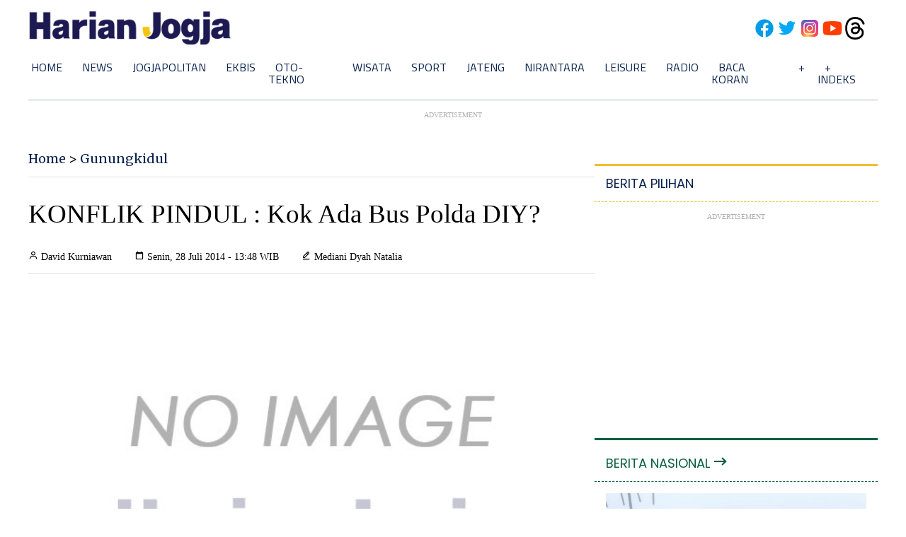

--- FILE ---
content_type: text/html; charset=utf-8
request_url: https://www.google.com/recaptcha/api2/aframe
body_size: 270
content:
<!DOCTYPE HTML><html><head><meta http-equiv="content-type" content="text/html; charset=UTF-8"></head><body><script nonce="p054PSK5uHta8kjK3vSzUg">/** Anti-fraud and anti-abuse applications only. See google.com/recaptcha */ try{var clients={'sodar':'https://pagead2.googlesyndication.com/pagead/sodar?'};window.addEventListener("message",function(a){try{if(a.source===window.parent){var b=JSON.parse(a.data);var c=clients[b['id']];if(c){var d=document.createElement('img');d.src=c+b['params']+'&rc='+(localStorage.getItem("rc::a")?sessionStorage.getItem("rc::b"):"");window.document.body.appendChild(d);sessionStorage.setItem("rc::e",parseInt(sessionStorage.getItem("rc::e")||0)+1);localStorage.setItem("rc::h",'1768712379498');}}}catch(b){}});window.parent.postMessage("_grecaptcha_ready", "*");}catch(b){}</script></body></html>

--- FILE ---
content_type: application/xml; charset=UTF-8
request_url: https://rss.bisnis.com/harjo
body_size: 4198
content:
<?xml version="1.0" encoding="UTF-8"?>
<rss version="2.0" xmlns:content="http://purl.org/rss/1.0/modules/content/" xmlns:dc="http://purl.org/dc/elements/1.1/" xmlns:atom="http://www.w3.org/2005/Atom" xmlns:sy="http://purl.org/rss/1.0/modules/syndication/"><channel>
<title>Bisnis.com RSS</title>
<link>https://rss.bisnis.com</link>
<description>RSS Bisnis.com</description>
<language>id</language>
<item>
<title>Donald Trump Ancam Naikkan Tarif Negara Eropa yang Bela Greenland</title>
<link>https://kabar24.bisnis.com/read/20260118/19/1944932/donald&#45;trump&#45;ancam&#45;naikkan&#45;tarif&#45;negara&#45;eropa&#45;yang&#45;bela&#45;greenland</link>
<pubDate>Sun, 18 Jan 2026 11:58:35 +0700</pubDate>
<description><![CDATA[Donald Trump ancam naikkan tarif 10% hingga 25% pada negara Eropa yang mendukung Greenland, kecuali jika AS bisa mengakuisisi Greenland. Tarif berlaku mulai 1 Februari.]]></description>
<guid>https://kabar24.bisnis.com/read/20260118/19/1944932/donald&#45;trump&#45;ancam&#45;naikkan&#45;tarif&#45;negara&#45;eropa&#45;yang&#45;bela&#45;greenland</guid>
<enclosure url="https://images.bisnis.com/posts/2026/01/18/1944932/trump1_1767578560.jpg" length="10240" type="image/jpeg"/></item>
<item>
<title>Pertamina NRE Bangun PLTS untuk Dikelola Koperasi Merah Putih di Pulau Sembur</title>
<link>https://hijau.bisnis.com/read/20260118/652/1944931/pertamina&#45;nre&#45;bangun&#45;plts&#45;untuk&#45;dikelola&#45;koperasi&#45;merah&#45;putih&#45;di&#45;pulau&#45;sembur</link>
<pubDate>Sun, 18 Jan 2026 11:57:13 +0700</pubDate>
<description><![CDATA[Pertamina NRE membangun PLTS off grid sebagai proyek percontohan di Pulau Sembur yang nantinya akan dikelola oleh Koperasi Kelurahan Merah Putih Galang Baru.]]></description>
<guid>https://hijau.bisnis.com/read/20260118/652/1944931/pertamina&#45;nre&#45;bangun&#45;plts&#45;untuk&#45;dikelola&#45;koperasi&#45;merah&#45;putih&#45;di&#45;pulau&#45;sembur</guid>
<enclosure url="https://images.bisnis.com/posts/2026/01/18/1944931/plts_di_pulau_sembur_1_1768712233.jpg" length="10240" type="image/jpeg"/></item>
<item>
<title>Mentan Sebut Petani Terdampak Banjir Aceh&#45;Sumatra Bakal Digaji</title>
<link>https://ekonomi.bisnis.com/read/20260118/99/1944925/mentan&#45;sebut&#45;petani&#45;terdampak&#45;banjir&#45;aceh&#45;sumatra&#45;bakal&#45;digaji</link>
<pubDate>Sun, 18 Jan 2026 11:50:26 +0700</pubDate>
<description><![CDATA[Pemerintah akan menggaji petani di Aceh, Sumatra Utara, dan Sumatra Barat untuk memulihkan lahan pertanian terdampak banjir, dengan biaya ditanggung pusat.]]></description>
<guid>https://ekonomi.bisnis.com/read/20260118/99/1944925/mentan&#45;sebut&#45;petani&#45;terdampak&#45;banjir&#45;aceh&#45;sumatra&#45;bakal&#45;digaji</guid>
<enclosure url="https://images.bisnis.com/posts/2026/01/18/1944925/2413_compress_1_1767682533.jpg" length="10240" type="image/jpeg"/></item>
<item>
<title>Prabowo Bakal Kunjungi Inggris, Bahas Kerja Sama Pendidikan dengan Kampus Elit</title>
<link>https://kabar24.bisnis.com/read/20260118/15/1944929/prabowo&#45;bakal&#45;kunjungi&#45;inggris&#45;bahas&#45;kerja&#45;sama&#45;pendidikan&#45;dengan&#45;kampus&#45;elit</link>
<pubDate>Sun, 18 Jan 2026 11:41:51 +0700</pubDate>
<description><![CDATA[Presiden Prabowo akan mengunjungi Inggris untuk membahas kerja sama pendidikan dengan universitas elit, fokus pada riset dan teknologi, minggu depan.]]></description>
<guid>https://kabar24.bisnis.com/read/20260118/15/1944929/prabowo&#45;bakal&#45;kunjungi&#45;inggris&#45;bahas&#45;kerja&#45;sama&#45;pendidikan&#45;dengan&#45;kampus&#45;elit</guid>
<enclosure url="https://images.bisnis.com/posts/2026/01/18/1944929/prabowo_natal_lagi_1767635773.jpg" length="10240" type="image/jpeg"/></item>
<item>
<title>Penyebab IHSG Bergerak Volatil Meski Berulang Kali Cetak Rekor ATH</title>
<link>https://market.bisnis.com/read/20260118/7/1944923/penyebab&#45;ihsg&#45;bergerak&#45;volatil&#45;meski&#45;berulang&#45;kali&#45;cetak&#45;rekor&#45;ath</link>
<pubDate>Sun, 18 Jan 2026 11:32:30 +0700</pubDate>
<description><![CDATA[IHSG mengalami volatilitas meskipun mencetak rekor all time high karena rotasi sektoral dan posisi dekat resistance psikologis di level 9.000.]]></description>
<guid>https://market.bisnis.com/read/20260118/7/1944923/penyebab&#45;ihsg&#45;bergerak&#45;volatil&#45;meski&#45;berulang&#45;kali&#45;cetak&#45;rekor&#45;ath</guid>
<enclosure url="https://images.bisnis.com/posts/2026/01/18/1944923/13012026-bi-hil-21-ihsg-22_1768443277.jpg" length="10240" type="image/jpeg"/></item>
<item>
<title>Prediksi Skor Torino vs AS Roma: Head to Head, Susunan Pemain</title>
<link>https://bola.bisnis.com/read/20260118/395/1944928/prediksi&#45;skor&#45;torino&#45;vs&#45;as&#45;roma&#45;head&#45;to&#45;head&#45;susunan&#45;pemain</link>
<pubDate>Sun, 18 Jan 2026 11:26:29 +0700</pubDate>
<description><![CDATA[Berikut prediksi skor Torino vs AS Roma dalam lanjutan Liga Italia 2025-2026.]]></description>
<guid>https://bola.bisnis.com/read/20260118/395/1944928/prediksi&#45;skor&#45;torino&#45;vs&#45;as&#45;roma&#45;head&#45;to&#45;head&#45;susunan&#45;pemain</guid>
<enclosure url="https://images.bisnis.com/posts/2026/01/18/1944928/striker_as_roma_paulo_dybala_reuters-guglielmo_mangiapane_1739413315.JPG" length="10240" type="image/jpeg"/></item>
<item>
<title>Momen Jokowi jadi Saksi Pernikahan Sespri Prabowo, Agung Surahman</title>
<link>https://kabar24.bisnis.com/read/20260118/15/1944924/momen&#45;jokowi&#45;jadi&#45;saksi&#45;pernikahan&#45;sespri&#45;prabowo&#45;agung&#45;surahman</link>
<pubDate>Sun, 18 Jan 2026 11:15:56 +0700</pubDate>
<description><![CDATA[Presiden Jokowi menjadi saksi pernikahan Sekretaris Pribadi Prabowo, Agung Surahman, di TMII, Jakarta, pada 18 Januari 2026, bersama sejumlah pejabat tinggi.]]></description>
<guid>https://kabar24.bisnis.com/read/20260118/15/1944924/momen&#45;jokowi&#45;jadi&#45;saksi&#45;pernikahan&#45;sespri&#45;prabowo&#45;agung&#45;surahman</guid>
<enclosure url="https://images.bisnis.com/posts/2026/01/18/1944924/jokowi_prabowo_1768710891.jpg" length="10240" type="image/jpeg"/></item>
<item>
<title>Pesawat ATR 42&#45;500 Ditemukan, TNI Kirim Pasukan Korpspasgat</title>
<link>https://kabar24.bisnis.com/read/20260118/15/1944922/pesawat&#45;atr&#45;42&#45;500&#45;ditemukan&#45;tni&#45;kirim&#45;pasukan&#45;korpspasgat</link>
<pubDate>Sun, 18 Jan 2026 10:53:26 +0700</pubDate>
<description><![CDATA[TNI AU temukan pesawat ATR 42-500 di Gunung Bulusaraung, Maros. Lima prajurit Korpasgat dikerahkan untuk evakuasi, bergabung dengan tim darat dan Basarnas.]]></description>
<guid>https://kabar24.bisnis.com/read/20260118/15/1944922/pesawat&#45;atr&#45;42&#45;500&#45;ditemukan&#45;tni&#45;kirim&#45;pasukan&#45;korpspasgat</guid>
<enclosure url="https://images.bisnis.com/posts/2026/01/18/1944922/pesawat_atr_1768704822.jpg" length="10240" type="image/jpeg"/></item>
<item>
<title>Pertamina Drilling Gandeng Petronas Tembus Pasar Offshore Global</title>
<link>https://ekonomi.bisnis.com/read/20260118/44/1944921/pertamina&#45;drilling&#45;gandeng&#45;petronas&#45;tembus&#45;pasar&#45;offshore&#45;global</link>
<pubDate>Sun, 18 Jan 2026 10:47:52 +0700</pubDate>
<description><![CDATA[Kerja sama dengan Petronas mencerminkan kepercayaan internasional terhadap kompetensi, standar keselamatan, serta kualitas layanan yang dimiliki Pertamina.]]></description>
<guid>https://ekonomi.bisnis.com/read/20260118/44/1944921/pertamina&#45;drilling&#45;gandeng&#45;petronas&#45;tembus&#45;pasar&#45;offshore&#45;global</guid>
<enclosure url="https://images.bisnis.com/posts/2026/01/18/1944921/karyawan_pertamina_1_1768708072.jpg" length="10240" type="image/jpeg"/></item>
<item>
<title>Prediksi Skor AC Milan vs Lecce: Head to Head, Susunan Pemain</title>
<link>https://bola.bisnis.com/read/20260118/395/1944920/prediksi&#45;skor&#45;ac&#45;milan&#45;vs&#45;lecce&#45;head&#45;to&#45;head&#45;susunan&#45;pemain</link>
<pubDate>Sun, 18 Jan 2026 10:44:32 +0700</pubDate>
<description><![CDATA[Berikut prediksi skor AC Milan vs Lecce dalam lanjutan Liga Italia 2025-2026.]]></description>
<guid>https://bola.bisnis.com/read/20260118/395/1944920/prediksi&#45;skor&#45;ac&#45;milan&#45;vs&#45;lecce&#45;head&#45;to&#45;head&#45;susunan&#45;pemain</guid>
<enclosure url="https://images.bisnis.com/posts/2026/01/18/1944920/2025-10-19t204128z_388246566_up1elaj1lh35m_rtrmadp_3_soccer-italy-mil-fio_1761279224.JPG" length="10240" type="image/jpeg"/></item>
<item>
<title>Balik Arah Julius Baer di Bank Capital Setelah Borong 2,8 Miliar Saham BACA Sepanjang 2025</title>
<link>https://premium.bisnis.com/read/20260118/656/1944910/balik&#45;arah&#45;julius&#45;baer&#45;di&#45;bank&#45;capital&#45;setelah&#45;borong&#45;28&#45;miliar&#45;saham&#45;baca&#45;sepanjang&#45;2025</link>
<pubDate>Sun, 18 Jan 2026 10:00:00 +0700</pubDate>
<description><![CDATA[Bank Julius Baer pada Januari 2026 terpantau berbalik arah di Bank Capital Indonesia, setelah pada 2025 memborong sebanyak 2,8 miliar lembar saham BACA.]]></description>
<guid>https://premium.bisnis.com/read/20260118/656/1944910/balik&#45;arah&#45;julius&#45;baer&#45;di&#45;bank&#45;capital&#45;setelah&#45;borong&#45;28&#45;miliar&#45;saham&#45;baca&#45;sepanjang&#45;2025</guid>
<enclosure url="https://images.bisnis.com/posts/2026/01/18/1944910/investor_mengamati_layar_pergerakan_data_saham_di_jakarta_kamis_17_7_2025._bisnis_himawan_l_nugra_1754964765.jpg" length="10240" type="image/jpeg"/></item>
<item>
<title>Badan Pesawat ATR 42&#45;500 Ditemukan di Lereng Bulusaraung, Kondisi Hancur!</title>
<link>https://kabar24.bisnis.com/read/20260118/15/1944917/badan&#45;pesawat&#45;atr&#45;42&#45;500&#45;ditemukan&#45;di&#45;lereng&#45;bulusaraung&#45;kondisi&#45;hancur</link>
<pubDate>Sun, 18 Jan 2026 09:55:54 +0700</pubDate>
<description><![CDATA[Tim SAR menemukan puing pesawat ATR 42-500 yang hilang di lereng Gunung Bulusaraung, Makassar. Kondisi pesawat hancur, evakuasi terkendala medan terjal dan cuaca buruk.]]></description>
<guid>https://kabar24.bisnis.com/read/20260118/15/1944917/badan&#45;pesawat&#45;atr&#45;42&#45;500&#45;ditemukan&#45;di&#45;lereng&#45;bulusaraung&#45;kondisi&#45;hancur</guid>
<enclosure url="https://images.bisnis.com/posts/2026/01/18/1944917/pesawat_atr_1768704822.jpg" length="10240" type="image/jpeg"/></item>
<item>
<title>Menhan Lantik 12 Tenaga Ahli, Ada Noe Letto hingga Anak Hotman Paris</title>
<link>https://kabar24.bisnis.com/read/20260118/15/1944916/menhan&#45;lantik&#45;12&#45;tenaga&#45;ahli&#45;ada&#45;noe&#45;letto&#45;hingga&#45;anak&#45;hotman&#45;paris</link>
<pubDate>Sun, 18 Jan 2026 09:49:42 +0700</pubDate>
<description><![CDATA[Kemenhan melantik 12 tenaga ahli DPN, termasuk Noe Letto dan anak Hotman Paris, untuk memberikan masukan strategis demi kebijakan pertahanan Indonesia.]]></description>
<guid>https://kabar24.bisnis.com/read/20260118/15/1944916/menhan&#45;lantik&#45;12&#45;tenaga&#45;ahli&#45;ada&#45;noe&#45;letto&#45;hingga&#45;anak&#45;hotman&#45;paris</guid>
<enclosure url="https://images.bisnis.com/posts/2026/01/18/1944916/menhan_1768704559.jpg" length="10240" type="image/jpeg"/></item>
<item>
<title>Harga Buyback Emas Antam Hari Ini Minggu, 18 Januari 2026 &amp; Besaran Pajaknya</title>
<link>https://market.bisnis.com/read/20260118/235/1944915/harga&#45;buyback&#45;emas&#45;antam&#45;hari&#45;ini&#45;minggu&#45;18&#45;januari&#45;2026&#45;besaran&#45;pajaknya</link>
<pubDate>Sun, 18 Jan 2026 09:47:26 +0700</pubDate>
<description><![CDATA[Harga buyback emas Antam stagnan di Rp2.509.000/gram pada 18 Januari 2026. Penjualan emas di atas Rp10 juta dikenakan PPh 22, 1,5% untuk NPWP dan 3% tanpa NPWP.]]></description>
<guid>https://market.bisnis.com/read/20260118/235/1944915/harga&#45;buyback&#45;emas&#45;antam&#45;hari&#45;ini&#45;minggu&#45;18&#45;januari&#45;2026&#45;besaran&#45;pajaknya</guid>
<enclosure url="https://images.bisnis.com/posts/2026/01/18/1944915/10122025-bi-bio-24-emas_antam_3_1768442871.jpg" length="10240" type="image/jpeg"/></item>
<item>
<title>Prakiraan Cuaca Jakarta Hari Ini Minggu (18/1): Hujan Ringan dan Petir</title>
<link>https://jakarta.bisnis.com/read/20260118/77/1944914/prakiraan&#45;cuaca&#45;jakarta&#45;hari&#45;ini&#45;minggu&#45;181&#45;hujan&#45;ringan&#45;dan&#45;petir</link>
<pubDate>Sun, 18 Jan 2026 09:36:37 +0700</pubDate>
<description><![CDATA[BMKG prakirakan hujan ringan dan petir di Jakarta pada Minggu, 18 Januari 2026. Waspadai potensi angin kencang, terutama saat beraktivitas di luar.]]></description>
<guid>https://jakarta.bisnis.com/read/20260118/77/1944914/prakiraan&#45;cuaca&#45;jakarta&#45;hari&#45;ini&#45;minggu&#45;181&#45;hujan&#45;ringan&#45;dan&#45;petir</guid>
<enclosure url="https://images.bisnis.com/posts/2026/01/18/1944914/121012023-bi-hil-21-ilustrasu-hujan-2.jpg" length="10240" type="image/jpeg"/></item>
<item>
<title>Jakarta Banjir Lagi! 5 RT, 3 Ruas Jalan, dan Kuburan di Jaktim Terendam Air (18/1)</title>
<link>https://jakarta.bisnis.com/read/20260118/77/1944913/jakarta&#45;banjir&#45;lagi&#45;5&#45;rt&#45;3&#45;ruas&#45;jalan&#45;dan&#45;kuburan&#45;di&#45;jaktim&#45;terendam&#45;air&#45;181</link>
<pubDate>Sun, 18 Jan 2026 09:05:46 +0700</pubDate>
<description><![CDATA[Banjir di Jakarta pada 18 Januari 2026 merendam 5 RT, 3 ruas jalan, dan TPU di Jaktim akibat hujan deras. Warga diimbau waspada dan bisa hubungi Jakarta Siaga 112.]]></description>
<guid>https://jakarta.bisnis.com/read/20260118/77/1944913/jakarta&#45;banjir&#45;lagi&#45;5&#45;rt&#45;3&#45;ruas&#45;jalan&#45;dan&#45;kuburan&#45;di&#45;jaktim&#45;terendam&#45;air&#45;181</guid>
<enclosure url="https://images.bisnis.com/posts/2026/01/18/1944913/12012026-BI-FNY-25-BANJIR_CILANDAK_TIMUR-16_1768213436.JPG" length="10240" type="image/jpeg"/></item>
<item>
<title>Seluruh Wilayah Bali Ditargetkan Terkoneksi Jaringan 5G pada Kuartal II/2026</title>
<link>https://bali.bisnis.com/read/20260118/537/1944907/seluruh&#45;wilayah&#45;bali&#45;ditargetkan&#45;terkoneksi&#45;jaringan&#45;5g&#45;pada&#45;kuartal&#45;ii2026</link>
<pubDate>Sun, 18 Jan 2026 08:49:48 +0700</pubDate>
<description><![CDATA[Smartfren menargetkan seluruh Bali terkoneksi 5G pada kuartal II/2026, dengan fokus pada keandalan dan kualitas jaringan menggunakan spektrum khusus.]]></description>
<guid>https://bali.bisnis.com/read/20260118/537/1944907/seluruh&#45;wilayah&#45;bali&#45;ditargetkan&#45;terkoneksi&#45;jaringan&#45;5g&#45;pada&#45;kuartal&#45;ii2026</guid>
<enclosure url="https://images.bisnis.com/posts/2026/01/18/1944907/xlsmar_1759975462.jpg" length="10240" type="image/jpeg"/></item>
<item>
<title>Hasto Cerita Pengalaman Jadi Tahanan KPK, Ucapkan Terima Kasih ke Prabowo</title>
<link>https://kabar24.bisnis.com/read/20260118/15/1944909/hasto&#45;cerita&#45;pengalaman&#45;jadi&#45;tahanan&#45;kpk&#45;ucapkan&#45;terima&#45;kasih&#45;ke&#45;prabowo</link>
<pubDate>Sun, 18 Jan 2026 08:45:43 +0700</pubDate>
<description><![CDATA[Hasto Kristiyanto berbagi pengalaman sebagai tahanan KPK, mengucapkan terima kasih atas amnesti dari Prabowo dan Megawati, serta menyoroti isu demokrasi dan lingkungan.]]></description>
<guid>https://kabar24.bisnis.com/read/20260118/15/1944909/hasto&#45;cerita&#45;pengalaman&#45;jadi&#45;tahanan&#45;kpk&#45;ucapkan&#45;terima&#45;kasih&#45;ke&#45;prabowo</guid>
<enclosure url="https://images.bisnis.com/posts/2026/01/18/1944909/hasto_ditahan_kpk_1740654438.jpg" length="10240" type="image/jpeg"/></item>
<item>
<title>Harga Pangan Hari Ini (18/1): Beras, Cabai, Minyak Goreng, Hingga Daging Kompak Turun</title>
<link>https://ekonomi.bisnis.com/read/20260118/12/1944905/harga&#45;pangan&#45;hari&#45;ini&#45;181&#45;beras&#45;cabai&#45;minyak&#45;goreng&#45;hingga&#45;daging&#45;kompak&#45;turun</link>
<pubDate>Sun, 18 Jan 2026 08:44:09 +0700</pubDate>
<description><![CDATA[Berdasarkan laman panel harga Bapanas pukul 07.45 WIB, harga rata-rata nasional komoditas pangan di Indonesia kompak turun pada hari ini, Minggu (18/1/2025).]]></description>
<guid>https://ekonomi.bisnis.com/read/20260118/12/1944905/harga&#45;pangan&#45;hari&#45;ini&#45;181&#45;beras&#45;cabai&#45;minyak&#45;goreng&#45;hingga&#45;daging&#45;kompak&#45;turun</guid>
<enclosure url="https://images.bisnis.com/posts/2026/01/18/1944905/10082025-bi-hil-21-makro-14_1754811302.jpg" length="10240" type="image/jpeg"/></item>
<item>
<title>Jadwal Final India Open 2026: Jonatan Christie vs Lin Chun Yi</title>
<link>https://bola.bisnis.com/read/20260118/60/1944912/jadwal&#45;final&#45;india&#45;open&#45;2026&#45;jonatan&#45;christie&#45;vs&#45;lin&#45;chun&#45;yi</link>
<pubDate>Sun, 18 Jan 2026 08:43:03 +0700</pubDate>
<description><![CDATA[Berikut jadwal final India Open 2026 hari ini, ada Jonatan Christie vs Lin Chun Yi.]]></description>
<guid>https://bola.bisnis.com/read/20260118/60/1944912/jadwal&#45;final&#45;india&#45;open&#45;2026&#45;jonatan&#45;christie&#45;vs&#45;lin&#45;chun&#45;yi</guid>
<enclosure url="https://images.bisnis.com/posts/2026/01/18/1944912/jonathan_christie_1_1767858304.jpg" length="10240" type="image/jpeg"/></item>
</channel>
</rss>
